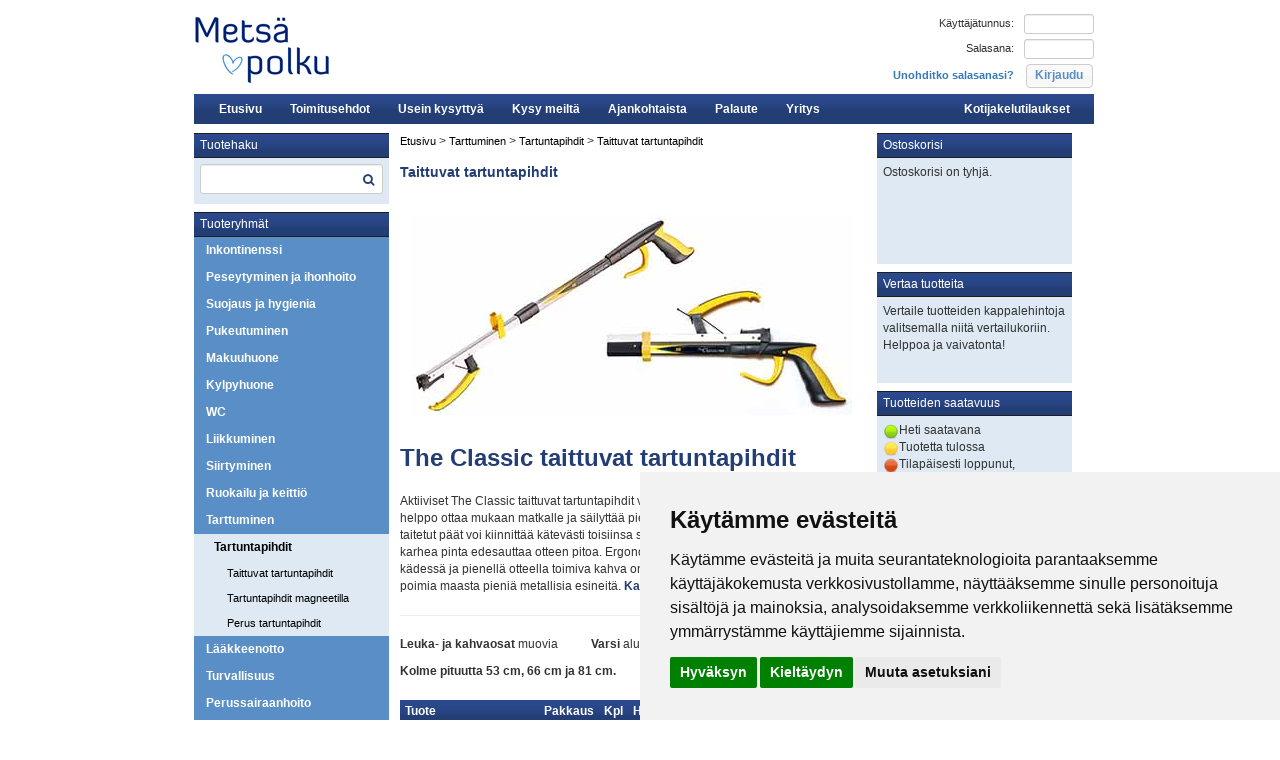

--- FILE ---
content_type: text/html;charset=UTF-8
request_url: https://www.metsapolku.fi/webRyhma/show?ryhma=20468
body_size: 21339
content:
<!doctype html>
<!--[if lt IE 7 ]> <html lang="en" class="no-js ie6"> <![endif]-->
<!--[if IE 7 ]>    <html lang="en" class="no-js ie7"> <![endif]-->
<!--[if IE 8 ]>    <html lang="en" class="no-js ie8"> <![endif]-->
<!--[if IE 9 ]>    <html lang="en" class="no-js ie9"> <![endif]-->
<!--[if (gt IE 9)|!(IE)]><!--> <html lang="en" class="no-js"><!--<![endif]-->
	<head>
		<title>Taittuvat tartuntapihdit</title>
		<meta http-equiv="Content-Type" content="text/html; charset=UTF-8"/>
<meta http-equiv="X-UA-Compatible" content="IE=edge,chrome=1"/>
<meta name="viewport" content="width=device-width, initial-scale=1.0"/>

<link
  rel="stylesheet"
  href="/static/css/main.css"
  type="text/css"
/>
<link
  rel="stylesheet"
  href="/static/css/mobile.css"
  type="text/css"
/>





<!-- Cookie Consent by TermsFeed https://www.TermsFeed.com -->
<script
  type="text/javascript"
  src="https://www.termsfeed.com/public/cookie-consent/4.1.0/cookie-consent.js"
  charset="UTF-8"
></script>
<script type="text/javascript" charset="UTF-8">
  document.addEventListener("DOMContentLoaded", function () {
    cookieconsent.run({
      notice_banner_type: "simple",
      consent_type: "express",
      palette: "light",
      language: "fi",
      page_load_consent_levels: ["strictly-necessary"],
      notice_banner_reject_button_hide: false,
      preferences_center_close_button_hide: false,
      page_refresh_confirmation_buttons: true,
      website_name: "Metsäpolku",
      callbacks: {
        scripts_specific_loaded: (level) => {
          switch (level) {
            case "targeting":
              gtag("consent", "update", {
                ad_storage: "granted",
                ad_user_data: "granted",
                ad_personalization: "granted",
              });
              break;
            case "tracking":
              gtag("consent", "update", {
                analytics_storage: "granted",
              });
              break;
          }
        },
      },
      callbacks_force: true,
    });
  });
</script>
<!-- end of Cookie Consent-->
<!-- Google Analytics -->
<script>
  window.dataLayer = window.dataLayer || [];
  function gtag() {
    dataLayer.push(arguments);
  }
  console.log("DENY");
  gtag("consent", "default", {
    ad_storage: "denied",
    ad_user_data: "denied",
    ad_personalization: "denied",
    analytics_storage: "denied",
  });
</script>
<script
  async
  src="https://www.googletagmanager.com/gtag/js?id=G-801EK5QW1H"
></script>
<script>
  window.dataLayer = window.dataLayer || [];
  function gtag() {
    dataLayer.push(arguments);
  }
  gtag("js", new Date());
  gtag("config", "AW-1068002010");
  gtag("config", "G-801EK5QW1H");
  gtag("config", "UA-1682519-2");
</script>
<!-- end of Google Analytics-->
<!-- Google Tag Manager -->
<script>
  (function (w, d, s, l, i) {
    w[l] = w[l] || [];
    w[l].push({ "gtm.start": new Date().getTime(), event: "gtm.js" });
    var f = d.getElementsByTagName(s)[0],
      j = d.createElement(s),
      dl = l != "dataLayer" ? "&l=" + l : "";
    j.async = true;
    j.src = "https://www.googletagmanager.com/gtm.js?id=" + i + dl;
    f.parentNode.insertBefore(j, f);
  })(window, document, "script", "dataLayer", "GTM-5C8QRRW7");
</script>
<!-- End Google Tag Manager -->

<noscript
  >Free cookie consent management tool by
  <a href="https://www.termsfeed.com/">TermsFeed</a></noscript
>





		
	<meta name="layout" content="tuotelistaus"/>
	

        <script src="/static/plugins/jquery-1.7.1/js/jquery/jquery-1.7.1.min.js" type="text/javascript" ></script>
<link href="/static/css/jquery-theme/theme.css" type="text/css" rel="stylesheet" media="screen, projection" />
<script src="/static/plugins/jquery-ui-1.8.15/jquery-ui/js/jquery-ui-1.8.15.custom.min.js" type="text/javascript" ></script>
<script src="/static/bundle-bundle_application_head.js" type="text/javascript" ></script>
<link href="/static/css/font-awesome-4.4.0/css/font-awesome.min.css" type="text/css" rel="stylesheet" media="screen, projection" />
<link href="/static/js/bootstrap/dist/css/bootstrap.min.css" type="text/css" rel="stylesheet" media="screen, projection" />
<link href="/static/css/bootstrap-mods.css" type="text/css" rel="stylesheet" media="screen, projection" />

	</head>
	<body>
	<div id="container">
		<div id="header">
			<a href="/"><img src="/static/images/skin/header_logo.jpg" /></a>
			<div id='login'>
	<div class='inner'>


		<form action='/j_spring_security_check' method='POST' id='loginForm' class='cssform' autocomplete='off'>
		
			<table>
				<tr>
					<td><label for='username'>Käyttäjätunnus:</label></td>
					<td><input type='text' class='login_textfield form-control input-sm' name='j_username' id='username'/></td>
				</tr>
				<tr>
					<td><label for='password'>Salasana:</label></td>
					<td><input type='password' class='login_textfield form-control input-sm' name='j_password' id='password'/></td>
				</tr>


				<tr>
					<td>	
						
						<a href="/asiakas/forgotPwd">Unohditko salasanasi?</a>
					</td>
					<td><input type='submit' class="login_kirjaudu" value='Kirjaudu'/></td>
				</tr>
			</table>
		</form>
	</div>
</div>

		</div>

				<div id="navi">
			<a href="/extranet/index" style="float:right; margin-right: 24px;">Kotijakelutilaukset</a>
			<a href="/websivu/show?sivu=etusivu" class="">Etusivu</a>
			<a href="/websivu/show?sivu=toimitusehdot" class="">Toimitusehdot</a>
			<a href="/websivu/show?sivu=usein_kysytyt" class="">Usein kysytty&auml;</a>
			<a href="/websivu/show?sivu=kysy_meilta" class="">Kysy meilt&auml;</a>
			<a href="/websivu/show?sivu=ajankohtaista" class="">Ajankohtaista</a>
			<a href="/websivu/show?sivu=palaute" class="">Palaute</a>
			<a href="/yritys" class="" target="_blank">Yritys</a>
		</div>
		
		
		<div id="banner_container">
			<div class="spacer"></div>
		</div>
		
		<div id="content_container">
			<div id="left_column">
				
<div id="tuotenav" class="navcontainer">
	<h2>Tuotehaku</h2>
	<div class="navcontainer-content">
		<form action="/tuoteHaku/tulokset" method="post" >
	<input type="text" id="tuoteHaku" name="term" class="form-control input-sm">
	<span class="fa fa-search icon-inside-searchbox"></span>
</form>

<script type="text/javascript">
	$(document).ready(function() {
			var ac = $("#tuoteHaku").autocomplete({
				source: function(request,respond) {
					$.post("/tuoteHaku/hae", { term: request.term }, respond);
				},
				minLength: 2,
				select: function( event, ui ) {
					if (ui.item) {
						window.location = ui.item.link;
					}
				}
			}).data("autocomplete");

			ac._renderMenu = function(ul, items) {
				var self = this;
				var table = $("<table class='tuotteet tuoteHaku'></table>");
				ul.append(table);
				  
				if (($.isArray(items[0]) && items[0].length>0) || items[0][0]!=null) {
					table.append("<tr><th colspan='2'>Tuoteryhmät</th></tr>");
					$.each(items[0], function( index, item ) {
						if (item!=null)
							self._renderItem(table, item);
					});
				}

				if (($.isArray(items[1]) && items[1].length>0) || items[1][0]!=null) {
					table.append("<tr><th>Tuotteet</th><th>Tuotenro</th></tr>");
					$.each(items[1], function(index, item) {
						if (item!=null)
							self._renderItem(table, item);
					});  
				}
			};
			
			ac._renderItem = function(table, item) {
				var tr = $( "<tr class='tuoteHaku'></tr>" );
				tr.data("item.autocomplete",item);

				if (item.type=="tuote") {
					tr.append( "<td>" + item.nimi + "</td><td>" + item.tuotenro + "</td>" );
				}
				else if (item.type=="ryhma") {
					tr.append( "<td colspan='2'>" + item.nimi + "</td>" );
				}
				
				tr.appendTo(table);
				tr.click((function (link) {
					return function() {
						window.location = link;
					}
				})(item.link));
				tr.hover(function() {$(this).addClass("ui-state-hover");}, function() {$(this).removeClass("ui-state-hover");})
				return tr;
			};
	});
</script>

	</div>
</div>

<div class="navcontainer">
	<h2>Tuoteryhmät</h2>
	<div class="navcontainer-content navcontainer-content-no-padding">
		<ul>
			
				<li>
					<a href="/webRyhma/show?ryhma=12934">
						Inkontinenssi
					</a>
				</li>
				
			
				<li>
					<a href="/webRyhma/show?ryhma=20001">
						Peseytyminen ja ihonhoito
					</a>
				</li>
				
			
				<li>
					<a href="/webRyhma/show?ryhma=20027">
						Suojaus ja hygienia
					</a>
				</li>
				
			
				<li>
					<a href="/webRyhma/show?ryhma=20009">
						Pukeutuminen
					</a>
				</li>
				
			
				<li>
					<a href="/webRyhma/show?ryhma=20245">
						Makuuhuone
					</a>
				</li>
				
			
				<li>
					<a href="/webRyhma/show?ryhma=20010">
						Kylpyhuone
					</a>
				</li>
				
			
				<li>
					<a href="/webRyhma/show?ryhma=20015">
						WC
					</a>
				</li>
				
			
				<li>
					<a href="/webRyhma/show?ryhma=15499">
						Liikkuminen
					</a>
				</li>
				
			
				<li>
					<a href="/webRyhma/show?ryhma=13690">
						Siirtyminen
					</a>
				</li>
				
			
				<li>
					<a href="/webRyhma/show?ryhma=20029">
						Ruokailu ja keittiö
					</a>
				</li>
				
			
				<li>
					<a href="/webRyhma/show?ryhma=20039">
						Tarttuminen
					</a>
				</li>
				
					<ul>
						
							<li>
								<a href="/webRyhma/show?ryhma=20466">
									Tartuntapihdit
								</a>
							</li>
							
								<ul>
									
										<li>
											<a href="/webRyhma/show?ryhma=20468">
												Taittuvat tartuntapihdit
											</a>
										</li>
									
										<li>
											<a href="/webRyhma/show?ryhma=20258">
												Tartuntapihdit magneetilla
											</a>
										</li>
									
										<li>
											<a href="/webRyhma/show?ryhma=20616">
												Perus tartuntapihdit
											</a>
										</li>
									
								</ul>
							
						
					</ul>
				
			
				<li>
					<a href="/webRyhma/show?ryhma=20037">
						Lääkkeenotto
					</a>
				</li>
				
			
				<li>
					<a href="/webRyhma/show?ryhma=20626">
						Turvallisuus
					</a>
				</li>
				
			
				<li>
					<a href="/webRyhma/show?ryhma=14570">
						Perussairaanhoito
					</a>
				</li>
				
			
				<li>
					<a href="/webRyhma/show?ryhma=20043">
						Kodin puhdistus
					</a>
				</li>
				
			
				<li>
					<a href="/webRyhma/show?ryhma=20040">
						Kodin paperit
					</a>
				</li>
				
			
				<li>
					<a href="/webRyhma/show?ryhma=12935">
						Vapaa-aika
					</a>
				</li>
				
			
				<li>
					<a href="/webRyhma/show?ryhma=20684">
						Ensiaputuotteet
					</a>
				</li>
				
			
				<li>
					<a href="/webRyhma/show?ryhma=20307">
						POISTOTUOTTEET
					</a>
				</li>
				
			
				<li>
					<a href="/webRyhma/show?ryhma=20563">
						Tuotekuvasto
					</a>
				</li>
				
			
				<li>
					<a href="/webRyhma/show?ryhma=20683">
						Tutustumispaketti 
					</a>
				</li>
				
			
		</ul>
	</div>
</div>
<div>
	<a href="#" id="open_preferences_center">Evästeasetukset</a>
</div>
			</div>
			<div id="center_column">
				
<div id="bread">
	<a href="/">Etusivu</a>
	
	&gt; <a href="/webRyhma/show?ryhma=20039">Tarttuminen</a>
	
	&gt; <a href="/webRyhma/show?ryhma=20466">Tartuntapihdit</a>
	
	&gt; <a href="/webRyhma/show?ryhma=20468">Taittuvat tartuntapihdit</a>
	
</div>

	



	
	


	
		

<div class="tuoteryhma-detail">
	
	<h2>
		<a href="/webRyhma/show?ryhma=20468">
			Taittuvat tartuntapihdit
		</a>
	</h2>
	
	
	
		<a href="/webRyhma/show?ryhma=20468">
			<img src="/webKuva/get/2888" class="normal tuotekuva">
		</a>
	
	
	
	
	
	
	
<div id="content-1769705934035" class="content-wrapper">

	
	<div id="content-1769705934035-html" class="content-html">
		<h1>The Classic taittuvat tartuntapihdit</h1>

<div>&nbsp;</div>

<p>Aktiiviset The Classic taittuvat tartuntapihdit voidaan taittaa kaksinkerroin, joten ne on helppo ottaa mukaan matkalle ja s&auml;ilytt&auml;&auml; pieness&auml;kin tilassa. Kiinnitysklipsin avulla taitetut p&auml;&auml;t voi kiinnitt&auml;&auml; k&auml;tev&auml;sti toisiinsa s&auml;ilytyksen ajaksi. Leuan luistamaton ja karhea pinta edesauttaa otteen pitoa. Ergonominen k&auml;densija tuntuu miellytt&auml;v&auml;lt&auml; k&auml;dess&auml; ja pienell&auml; otteella toimiva kahva on kevyt k&auml;ytt&auml;&auml;. Magneetin avulla voi poimia maasta pieni&auml; metallisia esineit&auml;.&nbsp;<a href="https://www.youtube.com/watch?v=xKketA0J96w" onclick="window.open(this.href, '', 'resizable=no,status=no,location=no,toolbar=no,menubar=no,fullscreen=no,scrollbars=no,dependent=no'); return false;">Katso YouTube vieo tuotteesta.</a></p>

<hr />
<p><strong>Leuka- ja kahvaosat</strong> muovia&nbsp; &nbsp; &nbsp; &nbsp; &nbsp;&nbsp;&nbsp;<strong>Varsi </strong>alumiinia&nbsp; &nbsp; &nbsp; &nbsp; &nbsp;&nbsp;&nbsp;<strong>V&auml;ri </strong>musta/keltainen.</p>

<p><strong>Kolme pituutta 53 cm, 66 cm ja 81 cm.</strong></p>

	</div>
	
	
</div>
	
	
	
<table class="tuotteet">
<thead>
<tr>
	<th width="200">Tuote</th>
	<th width="40">Pakkaus</th>
	<th width="20">Kpl</th>
	<th width="50">Hinta</th>
	<th width="40">Vertaa</th>
	<th width="20"></th>
	<th width="30">Määrä</th>
	<th width="30">Tilaa</th>
</tr>
</thead>
<tbody>


	
	<tr>
	<form action="/ostoskori/add" method="post" onSubmit="return ostoskoriin(this,&#39;/ostoskori/add&#39;)" >
		<input type="hidden" name="ean" value="176700" id="ean" />

		
			<td rowspan="1">
				<a href="/tuoteInfo/show?tuotenro=176700">
					The Classic taittuvat tartuntapihdit 53 cm
				</a>
				<br>
				<span class="tuotenro">176700</span>
			</td>
		
		<td>Kpl</td>
		<td align="right">1</td>
		<td align="right" id="hinta_176700">
			
			
				33.90
			
		</td>
		<td>
			<input value="vertaa" type="button" onClick="vertailuun('176700','/vertaa/add')">
		</td>
		<td>

							<div class="saldoImage saldo_176700">

			</div>
			
		</td>
		<td><select name="kpl">
			
				<option value="1">1</option>
			
				<option value="2">2</option>
			
				<option value="3">3</option>
			
				<option value="4">4</option>
			
				<option value="5">5</option>
			
				<option value="6">6</option>
			
				<option value="7">7</option>
			
				<option value="8">8</option>
			
				<option value="9">9</option>
			
			</select>
		</td>
		<td>
			<img src="/static/images/skin/spinner.gif" style="display:none" class="korispinner" />
			<input type="image" src="/static/images/skin/tilaa.gif" onClick="korispinner(this)" class="kori_icon"/>

		</td>
	</form>
	</tr>
		

	
	<tr>
	<form action="/ostoskori/add" method="post" onSubmit="return ostoskoriin(this,&#39;/ostoskori/add&#39;)" >
		<input type="hidden" name="ean" value="176710" id="ean" />

		
			<td rowspan="1">
				<a href="/tuoteInfo/show?tuotenro=176710">
					The Classic taittuvat tartuntapihdit 67 cm
				</a>
				<br>
				<span class="tuotenro">176710</span>
			</td>
		
		<td>Kpl</td>
		<td align="right">1</td>
		<td align="right" id="hinta_176710">
			
			
				34.90
			
		</td>
		<td>
			<input value="vertaa" type="button" onClick="vertailuun('176710','/vertaa/add')">
		</td>
		<td>

							<div class="saldoImage saldo_176710">

			</div>
			
		</td>
		<td><select name="kpl">
			
				<option value="1">1</option>
			
				<option value="2">2</option>
			
				<option value="3">3</option>
			
				<option value="4">4</option>
			
				<option value="5">5</option>
			
				<option value="6">6</option>
			
				<option value="7">7</option>
			
				<option value="8">8</option>
			
				<option value="9">9</option>
			
			</select>
		</td>
		<td>
			<img src="/static/images/skin/spinner.gif" style="display:none" class="korispinner" />
			<input type="image" src="/static/images/skin/tilaa.gif" onClick="korispinner(this)" class="kori_icon"/>

		</td>
	</form>
	</tr>
		

	
	<tr>
	<form action="/ostoskori/add" method="post" onSubmit="return ostoskoriin(this,&#39;/ostoskori/add&#39;)" >
		<input type="hidden" name="ean" value="176720" id="ean" />

		
			<td rowspan="1">
				<a href="/tuoteInfo/show?tuotenro=176720">
					The Classic taittuvat tartuntapihdit 88 cm
				</a>
				<br>
				<span class="tuotenro">176720</span>
			</td>
		
		<td>Kpl</td>
		<td align="right">1</td>
		<td align="right" id="hinta_176720">
			
			
				35.90
			
		</td>
		<td>
			<input value="vertaa" type="button" onClick="vertailuun('176720','/vertaa/add')">
		</td>
		<td>

							<div class="saldoImage saldo_176720">

			</div>
			
		</td>
		<td><select name="kpl">
			
				<option value="1">1</option>
			
				<option value="2">2</option>
			
				<option value="3">3</option>
			
				<option value="4">4</option>
			
				<option value="5">5</option>
			
				<option value="6">6</option>
			
				<option value="7">7</option>
			
				<option value="8">8</option>
			
				<option value="9">9</option>
			
			</select>
		</td>
		<td>
			<img src="/static/images/skin/spinner.gif" style="display:none" class="korispinner" />
			<input type="image" src="/static/images/skin/tilaa.gif" onClick="korispinner(this)" class="kori_icon"/>

		</td>
	</form>
	</tr>
		


</tbody></table>

<script lang="javascript">
$(document).ready(function() {
	$(window).bind('asiakasValittu',function(event,asiakasnro) {
		location.reload();
		











	});
});
</script>


</div>
	
	

			</div>
			<div id="right_column">
				<div id="ostoskori" class="navcontainer">
	<h2 class="topic">Ostoskorisi
		<span id="ostoskori_spinner" style="display:none">
			<img src="/static/images/skin/spinner.gif" />
		</span>
	</h2>
	<div id="ostoskori_content" class="navcontainer-content">
		
			<p>Ostoskorisi on tyhjä.</p>
		
	</div>
</div>

<script type="text/javascript">
	redrawButtons();
</script>

				<div id="vertailuContainer">

<div id="vertaa" class="navcontainer">
	<h2 class="topic">Vertaa tuotteita</h2>
	<div class="navcontainer-content">
		<table></table>
		<p>Vertaile tuotteiden kappalehintoja valitsemalla niitä vertailukoriin.<br>Helppoa ja vaivatonta!</p>
	</div>
</div>

</div>
				
<div id="content-1769705934097" class="content-wrapper">

	
	<div id="content-1769705934097-html" class="content-html">
		<div class="navcontainer">
<h2>Tuotteiden saatavuus</h2>

<div class="navcontainer">
<div class="navcontainer-content">
<table border="0" cellpadding="1" cellspacing="1">
	<tbody>
		<tr>
			<td><img alt="" src="/webKuva/get/812" style="width: 16px; height: 16px; " /></td>
			<td>Heti saatavana</td>
		</tr>
		<tr>
			<td><img alt="" src="/webKuva/get/813" style="width: 16px; height: 16px; " /></td>
			<td>Tuotetta tulossa</td>
		</tr>
		<tr>
			<td style="vertical-align: top;"><img alt="" src="/webKuva/get/814" style="width: 16px; height: 16px; " /></td>
			<td>
			<div>Tilap&auml;isesti loppunut,</div>

			<div>tilaamme lis&auml;&auml;</div>
			</td>
		</tr>
	</tbody>
</table>
</div>
</div>
</div>

<div class="navcontainer">
<h2>Tarkemmat tuotetiedot</h2>

<p>Yksityiskohtaiset ominaisuudet, kuvat ja videot<strong>&nbsp;l&ouml;yd&auml;t klikkaamalla tuotenime&auml; hintataulukosta</strong></p>
</div>

<div style="text-align: center;">
<hr />
<h4 style="text-align: center;"><strong>PALVELEMME</strong></h4>

<p style="text-align: center;">Asiakaspalvelumme palvelee arkisin klo 8.00-16.00 puhelimitse</p>

<h1 style="text-align: center;"><a href="ftp://03039896">0303 9896</a>&nbsp;</h1>

<div style="text-align: center;">
<p>Puhelun hinta: lankapuhelimesta&nbsp;8,28 snt/puhelu + 12,0 snt/min,<br />
matkapuhelimesta 19,2 snt/min</p>

<p><a href="mailto:asiakaspalvelu@metsapolku.fi">asiakaspalvelu@metsapolku.fi</a></p>
</div>

<hr />
<h4 style="text-align: center;"><strong>&nbsp;NOUTOPISTEET</strong></h4>

<p><strong>ESPOO</strong></p>

<p><strong>JYV&Auml;SKYL&Auml;</strong></p>

<p><strong>VALKEAKOSKI</strong></p>

<p><strong>TAMPERE</strong></p>

<p><strong>KUOPIO</strong></p>

<p><strong>VAASA</strong></p>

<p style="text-align: center;"><a href="https://www.metsapolku.fi/websivu/show?sivu=Noutotilaukset">Lue lis&auml;&auml; &gt;&gt;</a></p>

<hr />
<h4 style="text-align: center;"><strong>NOPEAT TOIMITUKSET</strong></h4>

<hr />
<h2>TIETOA!</h2>

<p><a href="https://www.metsapolku.fi/websivu/show?sivu=Tietoa+inkontinenssista">INKONTINENSSI</a></p>

<p><a href="https://www.metsapolku.fi/websivu/show?sivu=iD-inkontinessisuojat">iD INKONTINENSSISUOJAT</a></p>

<p><a href="https://www.metsapolku.fi/websivu/show?sivu=Suojan+valinta">APUA SUOJAN VALINTAAN</a></p>

<p><a href="https://www.metsapolku.fi/webRyhma/show?ryhma=20563">TILAA ILMAINEN TUOTEN&Auml;YTE</a></p>

<p><a href="https://www.metsapolku.fi/websivu/show?sivu=Ihonhoito"><strong>IHONHOITO</strong></a></p>

<hr />
<h4><a href="https://www.metsapolku.fi/yritys/hoitokodit" style="font-family: inherit; background-color: rgb(255, 255, 255);">Hoivakotien kimppatilaukset &gt;&gt;</a></h4>
</div>

	</div>
	
	
</div>
			</div>
		</div>
		<div class="spacer"></div>
	</div>

		
        <script src="/static/js/touchpunch/jquery.ui.touch-punch.min.js" type="text/javascript" ></script>
<script src="/static/bundle-bundle_application_defer.js" type="text/javascript" ></script>
<script type="text/javascript">
				$(document).ready(function() {
					$(".saldo_176700").load("/tuoteInfo/saldoImage/176700");
				});
			</script><script type="text/javascript">
				$(document).ready(function() {
					$(".saldo_176710").load("/tuoteInfo/saldoImage/176710");
				});
			</script><script type="text/javascript">
				$(document).ready(function() {
					$(".saldo_176720").load("/tuoteInfo/saldoImage/176720");
				});
			</script>
	</body>
</html>

--- FILE ---
content_type: text/html;charset=UTF-8
request_url: https://www.metsapolku.fi/tuoteInfo/saldoImage/176700
body_size: 27
content:
<img src="/static/images/skin/ball_green_16.png" title="Heti saatavana" />

--- FILE ---
content_type: text/html;charset=UTF-8
request_url: https://www.metsapolku.fi/tuoteInfo/saldoImage/176710
body_size: 27
content:
<img src="/static/images/skin/ball_green_16.png" title="Heti saatavana" />

--- FILE ---
content_type: text/css
request_url: https://www.metsapolku.fi/static/css/bootstrap-mods.css
body_size: 28
content:
body {
    font-family: Arial,sans-serif;
    font-size: 12px;
    line-height: 1.42857143;
}

--- FILE ---
content_type: text/javascript
request_url: https://www.metsapolku.fi/static/bundle-bundle_application_head.js
body_size: 1849
content:
$(document).ready(function() {
	redrawButtons();
});

if (typeof jQuery !== 'undefined') {
	(function($) {
		$('#spinner').ajaxStart(function() {
			$(this).fadeIn();
		}).ajaxStop(function() {
			$(this).fadeOut();
		});
	})(jQuery);
}

function redrawButtons() {
	$("button").button();
	$("input[type='image']").button();
	$("input[type='button']").button();
	$("input[type='submit']").button();
	$("input[type='reset']").button();
//	$("input[type='file']").button();
	$(".linkbutton").button();
}

function ostoskoriRefresh(url) {
	ostoskoriLoading();
	jQuery.ajax({
		type: 'GET',
		url: url,
		success: function(data,textStatus){
			$('#ostoskori').replaceWith(data);
		},
		error: function(XMLHttpRequest,textStatus,errorThrown) {}
	});
}

function ostoskoriLoading() {
	$("#ostoskori_content").hide();
	$("#ostoskori_spinner").show();	
}

function ostoskoriin(f,url) {
	ostoskoriLoading();
	
	var a = $("#valittuAsiakas").val();
	
	jQuery.ajax({
		type: 'POST',
		data: jQuery(f).serialize()+"&nocache="+new Date().getTime()+(a ? "&asiakas="+a : ""),
		url: url,
		success: function(data,textStatus){
			$('.korispinner').hide();
			$('.kori_icon').show();
			$('#ostoskori').html(data);
		},
		error: function(XMLHttpRequest,textStatus,errorThrown) {}
	});
	
	return false;
}

function korispinner(input) {
	$(input).hide();
	$(input).siblings(".korispinner").show();
}

function valittuAsiakas(a,url) {
	jQuery.ajax({
		type: 'POST',
		data: {valittu:a.value},
		url: url,
		success: (function(asiakasnro) {
			return function(data,textStatus){
				$(window).trigger('asiakasValittu',[asiakasnro]);
			}
		})(a.value),
		error: function(XMLHttpRequest,textStatus,errorThrown) {}
	});
}

function vertailuun(ean,url) {
	$.ajax({
		  type: 'POST',
		  url: url,
		  data: {ean:ean, nocache:new Date().getTime()},
		  success: function(data) {
			  $("#vertailuContainer").replaceWith(data);
		  }
	});
}


